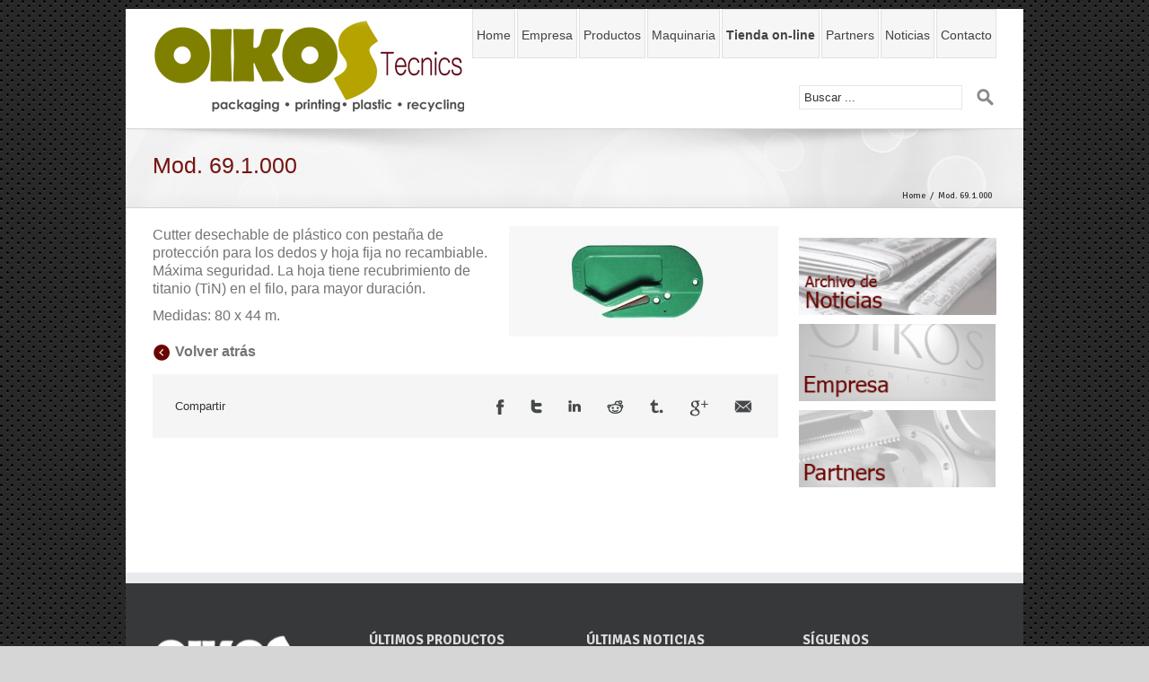

--- FILE ---
content_type: text/html; charset=UTF-8
request_url: https://www.oikos-tecnics.com/productos/cutters-de-seguridad/mod-69-1-000/
body_size: 10878
content:
<!DOCTYPE html>
<html xmlns="http://www.w3.org/1999/xhtml" lang="es">
<head>
	<meta http-equiv="Content-Type" content="text/html; charset=utf-8"/>
	
	<title>Mod. 69.1.000 | Oikos Tecnics</title>

	<link rel="stylesheet" href="https://www.oikos-tecnics.com/wp-content/themes/theme-oikos/style.css" />
	
	<!--[if lt IE 9]>
	<script type="text/javascript" src="https://www.oikos-tecnics.com/wp-content/themes/theme-oikos/js/respond.min.js"></script>
	<link rel="stylesheet" href="https://www.oikos-tecnics.com/wp-content/themes/theme-oikos/css/ie.css" />
	<![endif]-->

		<meta name="viewport" content="width=device-width, initial-scale=1, maximum-scale=1" />
	<link rel="stylesheet" href="https://www.oikos-tecnics.com/wp-content/themes/theme-oikos/css/media.css" />
	
	<link href='https://fonts.googleapis.com/css?family=Signika:400,400italic,700,700italic&amp;subset=latin,greek-ext,cyrillic,latin-ext,greek,cyrillic-ext,vietnamese' rel='stylesheet' type='text/css' />

	
		<link rel="shortcut icon" href="https://www.oikos-tecnics.com/wp-content/uploads/2013/02/favicon.ico" type="image/x-icon" />
	
											<!-- Google Analytics Local by Webcraftic Local Google Analytics -->
<script>
(function(i,s,o,g,r,a,m){i['GoogleAnalyticsObject']=r;i[r]=i[r]||function(){
            (i[r].q=i[r].q||[]).push(arguments)},i[r].l=1*new Date();a=s.createElement(o),
            m=s.getElementsByTagName(o)[0];a.async=1;a.src=g;m.parentNode.insertBefore(a,m)
            })(window,document,'script','https://www.oikos-tecnics.com/wp-content/plugins/simple-google-analytics/cache/local-ga.js','ga');
ga('create', 'UA-41675275-1', 'auto');
ga('send', 'pageview');
</script>
<!-- end Google Analytics Local by Webcraftic Local Google Analytics -->

<!-- All in One SEO Pack 3.3.4 por Michael Torbert de Semper Fi Web Designob_start_detected [-1,-1] -->
<meta name="description"  content="Cutter desechable de plástico con pestaña de protección para los dedos y hoja fija no recambiable. Máxima seguridad. La hoja tiene recubrimiento de titanio" />

<script type="application/ld+json" class="aioseop-schema">{"@context":"https://schema.org","@graph":[{"@type":"Organization","@id":"https://www.oikos-tecnics.com/#organization","url":"https://www.oikos-tecnics.com/","name":"Oikos Tecnics","sameAs":[]},{"@type":"WebSite","@id":"https://www.oikos-tecnics.com/#website","url":"https://www.oikos-tecnics.com/","name":"Oikos Tecnics","publisher":{"@id":"https://www.oikos-tecnics.com/#organization"},"potentialAction":{"@type":"SearchAction","target":"https://www.oikos-tecnics.com/?s={search_term_string}","query-input":"required name=search_term_string"}},{"@type":"WebPage","@id":"https://www.oikos-tecnics.com/productos/cutters-de-seguridad/mod-69-1-000/#webpage","url":"https://www.oikos-tecnics.com/productos/cutters-de-seguridad/mod-69-1-000/","inLanguage":"es","name":"Mod. 69.1.000","isPartOf":{"@id":"https://www.oikos-tecnics.com/#website"},"image":{"@type":"ImageObject","@id":"https://www.oikos-tecnics.com/productos/cutters-de-seguridad/mod-69-1-000/#primaryimage","url":"https://www.oikos-tecnics.com/wp-content/uploads/2018/03/CAROS.jpg","width":797,"height":328},"primaryImageOfPage":{"@id":"https://www.oikos-tecnics.com/productos/cutters-de-seguridad/mod-69-1-000/#primaryimage"},"datePublished":"2018-03-22T16:02:50+01:00","dateModified":"2018-03-22T16:02:50+01:00"},{"@type":"Article","@id":"https://www.oikos-tecnics.com/productos/cutters-de-seguridad/mod-69-1-000/#article","isPartOf":{"@id":"https://www.oikos-tecnics.com/productos/cutters-de-seguridad/mod-69-1-000/#webpage"},"author":{"@id":"https://www.oikos-tecnics.com/author/oikos2/#author"},"headline":"Mod. 69.1.000","datePublished":"2018-03-22T16:02:50+01:00","dateModified":"2018-03-22T16:02:50+01:00","commentCount":0,"mainEntityOfPage":{"@id":"https://www.oikos-tecnics.com/productos/cutters-de-seguridad/mod-69-1-000/#webpage"},"publisher":{"@id":"https://www.oikos-tecnics.com/#organization"},"articleSection":"Cutters de seguridad, Desechables","image":{"@type":"ImageObject","@id":"https://www.oikos-tecnics.com/productos/cutters-de-seguridad/mod-69-1-000/#primaryimage","url":"https://www.oikos-tecnics.com/wp-content/uploads/2018/03/CAROS.jpg","width":797,"height":328}},{"@type":"Person","@id":"https://www.oikos-tecnics.com/author/oikos2/#author","name":"oikos2","sameAs":[],"image":{"@type":"ImageObject","@id":"https://www.oikos-tecnics.com/#personlogo","url":"https://secure.gravatar.com/avatar/97e70133858da448effe99d43619033a?s=96&d=mm&r=g","width":96,"height":96,"caption":"oikos2"}}]}</script>
<link rel="canonical" href="https://www.oikos-tecnics.com/productos/cutters-de-seguridad/mod-69-1-000/" />
<!-- All in One SEO Pack -->
<link rel='dns-prefetch' href='//use.fontawesome.com' />
<link rel='dns-prefetch' href='//s.w.org' />
<link rel="alternate" type="application/rss+xml" title="Oikos Tecnics &raquo; Feed" href="https://www.oikos-tecnics.com/feed/" />
		<script type="text/javascript">
			window._wpemojiSettings = {"baseUrl":"https:\/\/s.w.org\/images\/core\/emoji\/12.0.0-1\/72x72\/","ext":".png","svgUrl":"https:\/\/s.w.org\/images\/core\/emoji\/12.0.0-1\/svg\/","svgExt":".svg","source":{"concatemoji":"https:\/\/www.oikos-tecnics.com\/wp-includes\/js\/wp-emoji-release.min.js?ver=5.3.20"}};
			!function(e,a,t){var n,r,o,i=a.createElement("canvas"),p=i.getContext&&i.getContext("2d");function s(e,t){var a=String.fromCharCode;p.clearRect(0,0,i.width,i.height),p.fillText(a.apply(this,e),0,0);e=i.toDataURL();return p.clearRect(0,0,i.width,i.height),p.fillText(a.apply(this,t),0,0),e===i.toDataURL()}function c(e){var t=a.createElement("script");t.src=e,t.defer=t.type="text/javascript",a.getElementsByTagName("head")[0].appendChild(t)}for(o=Array("flag","emoji"),t.supports={everything:!0,everythingExceptFlag:!0},r=0;r<o.length;r++)t.supports[o[r]]=function(e){if(!p||!p.fillText)return!1;switch(p.textBaseline="top",p.font="600 32px Arial",e){case"flag":return s([127987,65039,8205,9895,65039],[127987,65039,8203,9895,65039])?!1:!s([55356,56826,55356,56819],[55356,56826,8203,55356,56819])&&!s([55356,57332,56128,56423,56128,56418,56128,56421,56128,56430,56128,56423,56128,56447],[55356,57332,8203,56128,56423,8203,56128,56418,8203,56128,56421,8203,56128,56430,8203,56128,56423,8203,56128,56447]);case"emoji":return!s([55357,56424,55356,57342,8205,55358,56605,8205,55357,56424,55356,57340],[55357,56424,55356,57342,8203,55358,56605,8203,55357,56424,55356,57340])}return!1}(o[r]),t.supports.everything=t.supports.everything&&t.supports[o[r]],"flag"!==o[r]&&(t.supports.everythingExceptFlag=t.supports.everythingExceptFlag&&t.supports[o[r]]);t.supports.everythingExceptFlag=t.supports.everythingExceptFlag&&!t.supports.flag,t.DOMReady=!1,t.readyCallback=function(){t.DOMReady=!0},t.supports.everything||(n=function(){t.readyCallback()},a.addEventListener?(a.addEventListener("DOMContentLoaded",n,!1),e.addEventListener("load",n,!1)):(e.attachEvent("onload",n),a.attachEvent("onreadystatechange",function(){"complete"===a.readyState&&t.readyCallback()})),(n=t.source||{}).concatemoji?c(n.concatemoji):n.wpemoji&&n.twemoji&&(c(n.twemoji),c(n.wpemoji)))}(window,document,window._wpemojiSettings);
		</script>
		<style type="text/css">
img.wp-smiley,
img.emoji {
	display: inline !important;
	border: none !important;
	box-shadow: none !important;
	height: 1em !important;
	width: 1em !important;
	margin: 0 .07em !important;
	vertical-align: -0.1em !important;
	background: none !important;
	padding: 0 !important;
}
</style>
	<link rel='stylesheet' id='wp-block-library-css'  href='https://www.oikos-tecnics.com/wp-includes/css/dist/block-library/style.min.css?ver=5.3.20' type='text/css' media='all' />
<link rel='stylesheet' id='layerslider_css-css'  href='https://www.oikos-tecnics.com/wp-content/plugins/LayerSlider/css/layerslider.css?ver=2.0.0' type='text/css' media='all' />
<link rel='stylesheet' id='contact-form-7-css'  href='https://www.oikos-tecnics.com/wp-content/plugins/contact-form-7/includes/css/styles.css?ver=5.1.6' type='text/css' media='all' />
<link rel='stylesheet' id='wooslider-flexslider-css'  href='https://www.oikos-tecnics.com/wp-content/plugins/wooslider/assets/css/flexslider.css?ver=1.0.1' type='text/css' media='all' />
<link rel='stylesheet' id='wooslider-common-css'  href='https://www.oikos-tecnics.com/wp-content/plugins/wooslider/assets/css/style.css?ver=1.0.1' type='text/css' media='all' />
<link rel='stylesheet' id='font-awesome-official-css'  href='https://use.fontawesome.com/releases/v6.4.0/css/all.css' type='text/css' media='all' integrity="sha384-iw3OoTErCYJJB9mCa8LNS2hbsQ7M3C0EpIsO/H5+EGAkPGc6rk+V8i04oW/K5xq0" crossorigin="anonymous" />
<link rel='stylesheet' id='font-awesome-official-v4shim-css'  href='https://use.fontawesome.com/releases/v6.4.0/css/v4-shims.css' type='text/css' media='all' integrity="sha384-TjXU13dTMPo+5ZlOUI1IGXvpmajjoetPqbUJqTx+uZ1bGwylKHNEItuVe/mg/H6l" crossorigin="anonymous" />
<link rel='stylesheet' id='jquery.lightbox.min.css-css'  href='https://www.oikos-tecnics.com/wp-content/plugins/wp-jquery-lightbox/styles/lightbox.min.css?ver=1.4.8' type='text/css' media='all' />
<link rel='stylesheet' id='tw-recent-posts-widget-css'  href='https://www.oikos-tecnics.com/wp-content/plugins/tw-recent-posts-widget/tw-recent-posts-widget.css?ver=1.0.5' type='text/css' media='screen' />
<script>if (document.location.protocol != "https:") {document.location = document.URL.replace(/^http:/i, "https:");}</script><script type='text/javascript' src='https://www.oikos-tecnics.com/wp-includes/js/jquery/jquery.js?ver=1.12.4-wp'></script>
<script type='text/javascript' src='https://www.oikos-tecnics.com/wp-includes/js/jquery/jquery-migrate.min.js?ver=1.4.1'></script>
<script type='text/javascript' src='https://www.oikos-tecnics.com/wp-content/themes/theme-oikos/js/jtwt.js?ver=5.3.20'></script>
<script type='text/javascript' src='https://www.oikos-tecnics.com/wp-content/themes/theme-oikos/js/jquery.elastislide.js?ver=5.3.20'></script>
<script type='text/javascript' src='https://www.oikos-tecnics.com/wp-content/themes/theme-oikos/js/jquery.prettyPhoto.js?ver=5.3.20'></script>
<script type='text/javascript' src='https://www.oikos-tecnics.com/wp-content/themes/theme-oikos/js/jquery.isotope.min.js?ver=5.3.20'></script>
<script type='text/javascript' src='https://www.oikos-tecnics.com/wp-content/themes/theme-oikos/js/jquery.flexslider-min.js?ver=5.3.20'></script>
<script type='text/javascript' src='https://www.oikos-tecnics.com/wp-content/themes/theme-oikos/js/jquery.cycle.lite.js?ver=5.3.20'></script>
<script type='text/javascript' src='https://www.oikos-tecnics.com/wp-content/themes/theme-oikos/js/jquery.fitvids.js?ver=5.3.20'></script>
<script type='text/javascript' src='https://www.oikos-tecnics.com/wp-content/themes/theme-oikos/js/modernizr.js?ver=5.3.20'></script>
<script type='text/javascript' src='https://www.oikos-tecnics.com/wp-content/themes/theme-oikos/js/main.js?ver=5.3.20'></script>
<script type='text/javascript' src='https://www.oikos-tecnics.com/wp-content/plugins/LayerSlider/js/layerslider.kreaturamedia.jquery-min.js?ver=2.0.0'></script>
<script type='text/javascript' src='https://www.oikos-tecnics.com/wp-content/plugins/LayerSlider/js/jquery-easing-1.3.js?ver=2.0.0'></script>
<link rel='https://api.w.org/' href='https://www.oikos-tecnics.com/wp-json/' />
<link rel="EditURI" type="application/rsd+xml" title="RSD" href="https://www.oikos-tecnics.com/xmlrpc.php?rsd" />
<link rel='prev' title='Mod. 97.2.000' href='https://www.oikos-tecnics.com/productos/cutters-de-seguridad/mod-97-2-000/' />
<link rel='next' title='Mod. 120.1.000' href='https://www.oikos-tecnics.com/productos/cutters-de-seguridad/mod-120-1-000/' />
<meta name="generator" content="WordPress 5.3.20" />
<link rel='shortlink' href='https://www.oikos-tecnics.com/?p=2806' />
<link rel="alternate" type="application/json+oembed" href="https://www.oikos-tecnics.com/wp-json/oembed/1.0/embed?url=https%3A%2F%2Fwww.oikos-tecnics.com%2Fproductos%2Fcutters-de-seguridad%2Fmod-69-1-000%2F" />
<link rel="alternate" type="text/xml+oembed" href="https://www.oikos-tecnics.com/wp-json/oembed/1.0/embed?url=https%3A%2F%2Fwww.oikos-tecnics.com%2Fproductos%2Fcutters-de-seguridad%2Fmod-69-1-000%2F&#038;format=xml" />
    <script type="text/javascript">
    
    jQuery(document).ready(function(){
    	
    	    });
    
    </script>
    <script id="wpcp_disable_selection" type="text/javascript">
//<![CDATA[
var image_save_msg='You Can Not Save images!';
	var no_menu_msg='Context Menu disabled!';
	var smessage = "Conteido protegido";

function disableEnterKey(e)
{
	if (e.ctrlKey){
     var key;
     if(window.event)
          key = window.event.keyCode;     //IE
     else
          key = e.which;     //firefox (97)
    //if (key != 17) alert(key);
     if (key == 97 || key == 65 || key == 67 || key == 99 || key == 88 || key == 120 || key == 26 || key == 85  || key == 86 || key == 83 || key == 43)
     {
          show_wpcp_message('You are not allowed to copy content or view source');
          return false;
     }else
     	return true;
     }
}

function disable_copy(e)
{	
	var elemtype = e.target.nodeName;
	var isSafari = /Safari/.test(navigator.userAgent) && /Apple Computer/.test(navigator.vendor);
	elemtype = elemtype.toUpperCase();
	var checker_IMG = '';
	if (elemtype == "IMG" && checker_IMG == 'checked' && e.detail >= 2) {show_wpcp_message(alertMsg_IMG);return false;}
	if (elemtype != "TEXT" && elemtype != "TEXTAREA" && elemtype != "INPUT" && elemtype != "PASSWORD" && elemtype != "SELECT" && elemtype != "OPTION" && elemtype != "EMBED")
	{
		if (smessage !== "" && e.detail == 2)
			show_wpcp_message(smessage);
		
		if (isSafari)
			return true;
		else
			return false;
	}	
}
function disable_copy_ie()
{
	var elemtype = window.event.srcElement.nodeName;
	elemtype = elemtype.toUpperCase();
	if (elemtype == "IMG") {show_wpcp_message(alertMsg_IMG);return false;}
	if (elemtype != "TEXT" && elemtype != "TEXTAREA" && elemtype != "INPUT" && elemtype != "PASSWORD" && elemtype != "SELECT" && elemtype != "OPTION" && elemtype != "EMBED")
	{
		//alert(navigator.userAgent.indexOf('MSIE'));
			//if (smessage !== "") show_wpcp_message(smessage);
		return false;
	}
}	
function reEnable()
{
	return true;
}
document.onkeydown = disableEnterKey;
document.onselectstart = disable_copy_ie;
if(navigator.userAgent.indexOf('MSIE')==-1)
{
	document.onmousedown = disable_copy;
	document.onclick = reEnable;
}
function disableSelection(target)
{
    //For IE This code will work
    if (typeof target.onselectstart!="undefined")
    target.onselectstart = disable_copy_ie;
    
    //For Firefox This code will work
    else if (typeof target.style.MozUserSelect!="undefined")
    {target.style.MozUserSelect="none";}
    
    //All other  (ie: Opera) This code will work
    else
    target.onmousedown=function(){return false}
    target.style.cursor = "default";
}
//Calling the JS function directly just after body load
window.onload = function(){disableSelection(document.body);};
//]]>
</script>
	<script id="wpcp_disable_Right_Click" type="text/javascript">
	//<![CDATA[
	document.ondragstart = function() { return false;}
	/* ^^^^^^^^^^^^^^^^^^^^^^^^^^^^^^^^^^^^^^^^^^^^^^^^^^^^^^^^^^^^^^
	Disable context menu on images by GreenLava Version 1.0
	^^^^^^^^^^^^^^^^^^^^^^^^^^^^^^^^^^^^^^^^^^^^^^^^^^^^^^^^^^^^^^ */
	    function nocontext(e) {
	       return false;
	    }
	    document.oncontextmenu = nocontext;
	//]]>
	</script>
<meta name="generator" content="Powered by Visual Composer - drag and drop page builder for WordPress."/>
<!--[if lte IE 9]><link rel="stylesheet" type="text/css" href="https://www.oikos-tecnics.com/wp-content/plugins/js_composer/assets/css/vc_lte_ie9.min.css" media="screen"><![endif]--><!--[if IE  8]><link rel="stylesheet" type="text/css" href="https://www.oikos-tecnics.com/wp-content/plugins/js_composer/assets/css/vc-ie8.min.css" media="screen"><![endif]-->		<style type="text/css" id="wp-custom-css">
			.bot-home a{
	font-size:18px!important;
	line-height:36px!important;
}

.bot-home:hover a{color:#fff!important; background:#666!important;}

.redes{font-size:26px;}		</style>
		<noscript><style type="text/css"> .wpb_animate_when_almost_visible { opacity: 1; }</style></noscript>
	<!--[if IE 8]>
	<script type="text/javascript">
	jQuery(document).ready(function() {
	var imgs, i, w;
	var imgs = document.getElementsByTagName( 'img' );
	for( i = 0; i < imgs.length; i++ ) {
	    w = imgs[i].getAttribute( 'width' );
	    if ( 615 < w ) {
	        imgs[i].removeAttribute( 'width' );
	        imgs[i].removeAttribute( 'height' );
	    }
	}
	});
	</script>
	<![endif]-->
	
	<script type="text/javascript">
	jQuery(window).load(function() {
		jQuery('.flexslider').flexslider();

		jQuery('.video, .wooslider .slide-content').fitVids();
	});
	jQuery(document).ready(function($) {
		function onAfter(curr, next, opts, fwd) {
		  var $ht = $(this).height();

		  //set the container's height to that of the current slide
		  $(this).parent().animate({height: $ht});
		}

	    $('.reviews').cycle({
			fx: 'fade',
			after: onAfter,
			timeout: 4000		});

			});
	</script>

	<style type="text/css">
	
		a:hover,
	#nav ul .current_page_item a, #nav ul .current-menu-item a, #nav ul > .current-menu-parent a,
	.footer-area ul li a:hover,
	.side-nav li.current_page_item a,
	.portfolio-tabs li.active a, .faq-tabs li.active a,
	.project-content .project-info .project-info-box a:hover,
	.about-author .title a,
	span.dropcap{
		color:#620f1a !important;
	}
	#nav ul .current_page_item a, #nav ul .current-menu-item a, #nav ul > .current-menu-parent a,
	#nav ul ul,
	.reading-box,
	.portfolio-tabs li.active a, .faq-tabs li.active a,
	.tab-holder .tabs li.active a,
	.post-content blockquote,
	.progress-bar-content,
	.pagination .current,
	.pagination a.inactive:hover{
		border-color:#620f1a !important;
	}
	.side-nav li.current_page_item a{
		border-right-color:#620f1a !important;	
	}
	h5.toggle.active span.arrow,
	.post-content ul.arrow li::before,
	.progress-bar-content,
	.pagination .current{
		background-color:#620f1a !important;
	}
	
		.sep-boxed-pricing ul li.title-row{
		background-color:#92C563 !important;
		border-color:#92C563 !important;
	}
			.image .image-extras{
		background-image: linear-gradient(top, #D1E990 0%, #AAD75B 100%);
		background-image: -o-linear-gradient(top, #D1E990 0%, #AAD75B 100%);
		background-image: -moz-linear-gradient(top, #D1E990 0%, #AAD75B 100%);
		background-image: -webkit-linear-gradient(top, #D1E990 0%, #AAD75B 100%);
		background-image: -ms-linear-gradient(top, #D1E990 0%, #AAD75B 100%);

		background-image: -webkit-gradient(
			linear,
			left top,
			left bottom,
			color-stop(0, #D1E990),
			color-stop(1, #AAD75B)
		);
	}
	.no-cssgradients .image .image-extras{
		background:#D1E990;
	}
			#main .reading-box .button,
	#main .continue.button,
	#main .portfolio-one .button,
	#main .comment-submit{
		color: #54770f !important;
		background-image: linear-gradient(top, #D1E990 0%, #AAD75B 100%);
		background-image: -o-linear-gradient(top, #D1E990 0%, #AAD75B 100%);
		background-image: -moz-linear-gradient(top, #D1E990 0%, #AAD75B 100%);
		background-image: -webkit-linear-gradient(top, #D1E990 0%, #AAD75B 100%);
		background-image: -ms-linear-gradient(top, #D1E990 0%, #AAD75B 100%);

		background-image: -webkit-gradient(
			linear,
			left top,
			left bottom,
			color-stop(0, #D1E990),
			color-stop(1, #AAD75B)
		);
		border:1px solid #AAD75B;
	}
	.no-cssgradients #main .reading-box .button,
	.no-cssgradients #main .continue.button,
	.no-cssgradients #main .portfolio-one .button,
	.no-cssgradients #main .comment-submit{
		background:#D1E990;
	}
	#main .reading-box .button:hover,
	#main .continue.button:hover,
	#main .portfolio-one .button:hover,
	#main .comment-submit:hover{
		color: #54770f !important;
		background-image: linear-gradient(top, #AAD75B 0%, #D1E990 100%);
		background-image: -o-linear-gradient(top, #AAD75B 0%, #D1E990 100%);
		background-image: -moz-linear-gradient(top, #AAD75B 0%, #D1E990 100%);
		background-image: -webkit-linear-gradient(top, #AAD75B 0%, #D1E990 100%);
		background-image: -ms-linear-gradient(top, #AAD75B 0%, #D1E990 100%);

		background-image: -webkit-gradient(
			linear,
			left top,
			left bottom,
			color-stop(0, #AAD75B),
			color-stop(1, #D1E990)
		);
		border:1px solid #AAD75B;
	}
	.no-cssgradients #main .reading-box .button:hover,
	.no-cssgradients #main .continue.button:hover,
	.no-cssgradients #main .portfolio-one .button:hover,
	.no-cssgradients #main .comment-submit:hover{
		background:#AAD75B;
	}
			body{
		background-color:#d7d6d6;
						background-image:url("https://www.oikos-tecnics.com/wp-content/themes/theme-oikos/images/patterns/pattern5.png");
		background-repeat:repeat;
			}
	#wrapper{
		background:#fff;
		width:1000px;
		margin:0 auto;
	}
	#layerslider-container{
		overflow:hidden;
	}
	
		.page-title-container{
		background-image:url(https://www.oikos-tecnics.com/beta/wp-content/uploads/2013/02/page_title_bg.png) !important;
	}
	
		body,#nav ul li ul li a,
	.more,
	.container h3,
	.meta .date,
	.review blockquote q,
	.review blockquote div strong,
	.footer-area  h3,
	.image .image-extras .image-extras-content h4,
	.project-content .project-info h4,
	.post-content blockquote,
	.button.large,
	.button.small{
		font-family:'Signika', Arial, Helvetica, sans-serif !important;
	}
	.container h3,
	.review blockquote div strong,
	.footer-area  h3,
	.button.large,
	.button.small{
		font-weight:bold;
	}
	.meta .date,
	.review blockquote q,
	.post-content blockquote{
		font-style:italic;
	}
				.page-id-2677 .post-content h1 {
	clear: none;
	font-size: 21px!IMPORTANT;
	margin: 0 0 5px 0;
	padding: 0px 0px 0px 25px;
	background-image: url(https://www.oikos-tecnics.com/wp-content/uploads/2018/03/item-noticia.png);
	background-repeat: no-repeat;
	background-position: left top;
	line-height:26px!IMPORTANT;
	font-weight:bold;
	color:#383838;
}

.titulo-productos-nuevo {
	font-family: Tahoma, Geneva, sans-serif;
    text-align: center;
    font-size: 35px!important;
    color: #6b0400;
	font-weight:bold!important;
    margin: 0px 0px 20px 0px;
}
.titulo-productos-nuevo span {
  display: inline-block;
  position: relative;  
}
.titulo-productos-nuevo span:before,
.titulo-productos-nuevo span:after {
  content: "";
  position: absolute;
  height: 5px;
  border-bottom: 1px solid #ebebeb;
  border-top: 1px solid #ebebeb;
  top: 0;
  width: 270px;
}
.titulo-productos-nuevo span:before {
  right: 100%;
  margin-right: 15px;
}
.titulo-productos-nuevo span:after {
  left: 100%;
  margin-left: 15px;
}

.page-id-2677 .post-content h4 {
	clear: none;
	font-size:15px!IMPORTANT;
	margin: 0 0 5px 0;
	padding: 0px 0px 0px 25px;
	background-image: url(https://www.oikos-tecnics.com/wp-content/uploads/2018/03/item-noticia.png);
	background-repeat: no-repeat;
	background-position: left top;
	line-height:18px!IMPORTANT;
	font-weight:bold;
	color:#6b0400;
}

.titulo-productos-nuevo-dos {
	font-family: Tahoma, Geneva, sans-serif;
    text-align: center;
    font-size: 25px!important;
    color: #6b0400;
	font-weight:bold!important;
    margin: 0px 0px 20px 0px;
}

.vc_btn3.vc_btn3-color-juicy-pink, .vc_btn3.vc_btn3-color-juicy-pink.vc_btn3-style-flat {
    color: #fff;
    background-color: #6b0400!important;
}	</style>

	<style type="text/css" id="ss">
	</style>

	<link rel="stylesheet" id="style_selector_ss" href="" />

	    
</head>
<body data-rsssl=1 class="post-template-default single single-post postid-2806 single-format-standard unselectable wpb-js-composer js-comp-ver-4.12 vc_responsive">
	<div id="wrapper">
	<header id="header">
		<div class="row">
			<div class="logo"><a href="https://www.oikos-tecnics.com"><img src="https://www.oikos-tecnics.com/beta/wp-content/uploads/2013/02/logo-oikos.png" alt="Oikos Tecnics" /></a>
                        </div>

			<nav id="nav" class="nav-holder">
				<ul id="nav" class="menu"><li id="menu-item-2720" class="menu-item menu-item-type-post_type menu-item-object-page menu-item-home menu-item-2720"><a href="https://www.oikos-tecnics.com/">Home</a></li>
<li id="menu-item-19" class="menu-item menu-item-type-post_type menu-item-object-page menu-item-19"><a href="https://www.oikos-tecnics.com/empresa/">Empresa</a></li>
<li id="menu-item-112" class="menu-item menu-item-type-custom menu-item-object-custom menu-item-has-children menu-item-112"><a href="#">Productos</a>
<ul class="sub-menu">
	<li id="menu-item-345" class="menu-item menu-item-type-post_type menu-item-object-page menu-item-has-children menu-item-345"><a href="https://www.oikos-tecnics.com/productos/flexografia-y-huecograbado/">Flexografía y Huecograbado</a>
	<ul class="sub-menu">
		<li id="menu-item-428" class="menu-item menu-item-type-post_type menu-item-object-page menu-item-428"><a href="https://www.oikos-tecnics.com/productos/flexografia-y-huecograbado/raclas-acero/">Raclas acero</a></li>
		<li id="menu-item-346" class="menu-item menu-item-type-post_type menu-item-object-page menu-item-346"><a href="https://www.oikos-tecnics.com/productos/flexografia-y-huecograbado/raclas-plastico/">Raclas plástico</a></li>
		<li id="menu-item-427" class="menu-item menu-item-type-post_type menu-item-object-page menu-item-427"><a href="https://www.oikos-tecnics.com/productos/flexografia-y-huecograbado/obturadores-camara-cerrada/">Obturadores cámara cerrada</a></li>
		<li id="menu-item-426" class="menu-item menu-item-type-post_type menu-item-object-page menu-item-426"><a href="https://www.oikos-tecnics.com/productos/flexografia-y-huecograbado/limpieza/">Limpieza: líquidos y cepillos</a></li>
		<li id="menu-item-425" class="menu-item menu-item-type-post_type menu-item-object-page menu-item-425"><a href="https://www.oikos-tecnics.com/productos/flexografia-y-huecograbado/accesorios-diversos/">Accesorios diversos</a></li>
	</ul>
</li>
	<li id="menu-item-2646" class="menu-item menu-item-type-post_type menu-item-object-page menu-item-has-children menu-item-2646"><a href="https://www.oikos-tecnics.com/productos/cuchillas/">Cuchillas</a>
	<ul class="sub-menu">
		<li id="menu-item-2649" class="menu-item menu-item-type-post_type menu-item-object-page menu-item-2649"><a href="https://www.oikos-tecnics.com/productos/cuchillas/industriales/">Industriales</a></li>
		<li id="menu-item-2647" class="menu-item menu-item-type-post_type menu-item-object-page menu-item-2647"><a href="https://www.oikos-tecnics.com/productos/cuchillas/circulares/">Circulares</a></li>
		<li id="menu-item-2650" class="menu-item menu-item-type-post_type menu-item-object-page menu-item-2650"><a href="https://www.oikos-tecnics.com/productos/cuchillas/reciclado/">Reciclado plástico</a></li>
		<li id="menu-item-2648" class="menu-item menu-item-type-post_type menu-item-object-page menu-item-2648"><a href="https://www.oikos-tecnics.com/productos/cuchillas/especiales/">Especiales</a></li>
	</ul>
</li>
	<li id="menu-item-2651" class="menu-item menu-item-type-post_type menu-item-object-page menu-item-has-children menu-item-2651"><a href="https://www.oikos-tecnics.com/productos/cutters-de-seguridad/">Cutters de seguridad</a>
	<ul class="sub-menu">
		<li id="menu-item-2661" class="menu-item menu-item-type-post_type menu-item-object-page menu-item-2661"><a href="https://www.oikos-tecnics.com/productos/cutters-de-seguridad/retractiles-con-cursor/">Retráctiles con CURSOR</a></li>
		<li id="menu-item-2662" class="menu-item menu-item-type-post_type menu-item-object-page menu-item-2662"><a href="https://www.oikos-tecnics.com/productos/cutters-de-seguridad/gatillo/">Retráctiles con GATILLO</a></li>
		<li id="menu-item-2657" class="menu-item menu-item-type-post_type menu-item-object-page menu-item-2657"><a href="https://www.oikos-tecnics.com/productos/cutters-de-seguridad/hoja-protegida/">Hoja protegida</a></li>
		<li id="menu-item-2654" class="menu-item menu-item-type-post_type menu-item-object-page menu-item-2654"><a href="https://www.oikos-tecnics.com/productos/cutters-de-seguridad/desechables-con-cuchilla-protegida/">Desechables con cuchilla protegida</a></li>
		<li id="menu-item-2658" class="menu-item menu-item-type-post_type menu-item-object-page menu-item-2658"><a href="https://www.oikos-tecnics.com/productos/cutters-de-seguridad/manual-con-cursor/">Manual con CURSOR</a></li>
		<li id="menu-item-2655" class="menu-item menu-item-type-post_type menu-item-object-page menu-item-2655"><a href="https://www.oikos-tecnics.com/productos/cutters-de-seguridad/desbarbar-y-escalpelos/">Desbarbar y Escalpelos</a></li>
		<li id="menu-item-2660" class="menu-item menu-item-type-post_type menu-item-object-page menu-item-2660"><a href="https://www.oikos-tecnics.com/productos/cutters-de-seguridad/raspadores/">Raspadores</a></li>
		<li id="menu-item-2659" class="menu-item menu-item-type-post_type menu-item-object-page menu-item-2659"><a href="https://www.oikos-tecnics.com/productos/cutters-de-seguridad/peladores-de-bobinas/">Peladores de bobinas</a></li>
		<li id="menu-item-2753" class="menu-item menu-item-type-post_type menu-item-object-page menu-item-2753"><a href="https://www.oikos-tecnics.com/productos/cutters-de-seguridad/calidad-alimentaria-y-detectable/">Calidad ALIMENTARIA y DETECTABLE</a></li>
		<li id="menu-item-2656" class="menu-item menu-item-type-post_type menu-item-object-page menu-item-2656"><a href="https://www.oikos-tecnics.com/productos/cutters-de-seguridad/hoja-100-ceramica/">Hoja 100% cerámica</a></li>
		<li id="menu-item-2653" class="menu-item menu-item-type-post_type menu-item-object-page menu-item-2653"><a href="https://www.oikos-tecnics.com/productos/cutters-de-seguridad/cuchilla-circular/">Cuchilla circular</a></li>
		<li id="menu-item-2652" class="menu-item menu-item-type-post_type menu-item-object-page menu-item-2652"><a href="https://www.oikos-tecnics.com/productos/cutters-de-seguridad/accesorios-varios/">Accesorios varios</a></li>
	</ul>
</li>
	<li id="menu-item-342" class="menu-item menu-item-type-post_type menu-item-object-page menu-item-has-children menu-item-342"><a href="https://www.oikos-tecnics.com/productos/extrusion-reciclado/">Extrusión / Reciclado</a>
	<ul class="sub-menu">
		<li id="menu-item-434" class="menu-item menu-item-type-post_type menu-item-object-page menu-item-434"><a href="https://www.oikos-tecnics.com/productos/extrusion-reciclado/cuchillas/">Cuchillas reciclado</a></li>
		<li id="menu-item-499" class="menu-item menu-item-type-post_type menu-item-object-page menu-item-499"><a href="https://www.oikos-tecnics.com/productos/extrusion-reciclado/industriales/">Cuchillas industriales</a></li>
		<li id="menu-item-433" class="menu-item menu-item-type-post_type menu-item-object-page menu-item-433"><a href="https://www.oikos-tecnics.com/productos/extrusion-reciclado/accesorios/">Accesorios</a></li>
		<li id="menu-item-435" class="menu-item menu-item-type-post_type menu-item-object-page menu-item-435"><a href="https://www.oikos-tecnics.com/productos/extrusion-reciclado/limpieza/">Productos limpieza extrusoras</a></li>
	</ul>
</li>
	<li id="menu-item-343" class="menu-item menu-item-type-post_type menu-item-object-page menu-item-has-children menu-item-343"><a href="https://www.oikos-tecnics.com/productos/offset/">Offset</a>
	<ul class="sub-menu">
		<li id="menu-item-424" class="menu-item menu-item-type-post_type menu-item-object-page menu-item-424"><a href="https://www.oikos-tecnics.com/productos/offset/recambios-offset/">Recambios offset</a></li>
		<li id="menu-item-423" class="menu-item menu-item-type-post_type menu-item-object-page menu-item-423"><a href="https://www.oikos-tecnics.com/productos/offset/limpieza/">Limpieza: líquidos y cepillos</a></li>
		<li id="menu-item-422" class="menu-item menu-item-type-post_type menu-item-object-page menu-item-422"><a href="https://www.oikos-tecnics.com/productos/offset/accesorios-diversos/">Accesorios diversos</a></li>
	</ul>
</li>
	<li id="menu-item-3278" class="menu-item menu-item-type-custom menu-item-object-custom menu-item-3278"><a href="https://www.oikos-tecnics.com/wp-content/uploads/2023/07/2023-OIKOS-CAT%C3%81LOGO-GENERAL-PL%C3%81STICO.pdf">Catálogo plástico</a></li>
	<li id="menu-item-3277" class="menu-item menu-item-type-custom menu-item-object-custom menu-item-3277"><a href="https://www.oikos-tecnics.com/wp-content/uploads/2023/07/2023-OIKOS-CATALOGO-GENERAL-IMPRESI%C3%93N.pdf">Catálogo impresión</a></li>
</ul>
</li>
<li id="menu-item-302" class="menu-item menu-item-type-custom menu-item-object-custom menu-item-has-children menu-item-302"><a href="#">Maquinaria</a>
<ul class="sub-menu">
	<li id="menu-item-306" class="menu-item menu-item-type-post_type menu-item-object-page menu-item-306"><a href="https://www.oikos-tecnics.com/maquinaria/kuhne-group/">KUHNE: extrusoras burbuja, lámina plana</a></li>
	<li id="menu-item-307" class="menu-item menu-item-type-post_type menu-item-object-page menu-item-307"><a href="https://www.oikos-tecnics.com/maquinaria/gneuss/">Gneuss: filtros, extrusoras</a></li>
	<li id="menu-item-2990" class="menu-item menu-item-type-post_type menu-item-object-post menu-item-2990"><a href="https://www.oikos-tecnics.com/noticias/tecnova-maquinaria-de-reciclaje/">TECNOVA, maquinaria de reciclaje</a></li>
	<li id="menu-item-2144" class="menu-item menu-item-type-post_type menu-item-object-page menu-item-2144"><a href="https://www.oikos-tecnics.com/maquinaria/rubicon/">Rubicon: extrusoras caucho y silicona</a></li>
	<li id="menu-item-526" class="menu-item menu-item-type-post_type menu-item-object-page menu-item-526"><a href="https://www.oikos-tecnics.com/maquinaria/bfm-2/">BFM: impresoras flexo</a></li>
	<li id="menu-item-303" class="menu-item menu-item-type-post_type menu-item-object-page menu-item-303"><a href="https://www.oikos-tecnics.com/maquinaria/spengler/">Spengler: sistemas ESA</a></li>
</ul>
</li>
<li id="menu-item-1936" class="menu-item menu-item-type-post_type menu-item-object-page menu-item-1936"><a href="https://www.oikos-tecnics.com/tienda-on-line/">Tienda on-line</a></li>
<li id="menu-item-109" class="menu-item menu-item-type-post_type menu-item-object-page menu-item-109"><a href="https://www.oikos-tecnics.com/partners/">Partners</a></li>
<li id="menu-item-159" class="menu-item menu-item-type-taxonomy menu-item-object-category menu-item-159"><a href="https://www.oikos-tecnics.com/categoria/noticias/">Noticias</a></li>
<li id="menu-item-61" class="menu-item menu-item-type-post_type menu-item-object-page menu-item-61"><a href="https://www.oikos-tecnics.com/contacto/">Contacto</a></li>
</ul>                    <div class="buscador"><form class="search" action="https://www.oikos-tecnics.com/" method="get">
	<fieldset>
		<span><input name="s" id="s" type="text" value="Buscar ..." class="c-buscador"/></span>
        <span><input type="submit" id="searchsubmit" value="Buscar" class="b-buscador"/></span>
	</fieldset>
</form>
</div>
			</nav>

		</div>
<!-- Google tag (gtag.js) -->
<script async src="https://www.googletagmanager.com/gtag/js?id=G-KJHMB1MBTZ"></script>
<script>
  window.dataLayer = window.dataLayer || [];
  function gtag(){dataLayer.push(arguments);}
  gtag('js', new Date());

  gtag('config', 'G-KJHMB1MBTZ');
</script>
	</header>
					<div class="page-title-container">
		<div class="page-title">
			<h1>Mod. 69.1.000</h1>
			<ul class="breadcrumbs"><li><a href="https://www.oikos-tecnics.com">Home</a></li><li>Mod. 69.1.000</li></ul>		</div>
	</div>
						<div id="main" style="overflow:hidden !important;">
		<div class="row">		<div id="content" style="float:left;">
		<div class="single-navigation clearfix">
			<a href="https://www.oikos-tecnics.com/productos/cutters-de-seguridad/mod-97-2-000/" rel="prev">Producto Anterior</a>			<a href="https://www.oikos-tecnics.com/productos/cutters-de-seguridad/mod-120-1-000/" rel="next">Siguiente producto</a>		</div>
				<div id="post-2806" class="post-2806 post type-post status-publish format-standard has-post-thumbnail hentry category-cutters-de-seguridad category-desechables">
						<!--<h2><a href="https://www.oikos-tecnics.com/productos/cutters-de-seguridad/mod-69-1-000/">Mod. 69.1.000</a></h2>-->
			<div class="post-content">
				<p><img class="alignnone size-medium wp-image-2808 alignright" src="https://www.oikos-tecnics.com/wp-content/uploads/2018/03/CAROS-300x123.jpg" alt="CAROS" width="300" height="123" srcset="https://www.oikos-tecnics.com/wp-content/uploads/2018/03/CAROS-300x123.jpg 300w, https://www.oikos-tecnics.com/wp-content/uploads/2018/03/CAROS-768x316.jpg 768w, https://www.oikos-tecnics.com/wp-content/uploads/2018/03/CAROS-669x272.jpg 669w, https://www.oikos-tecnics.com/wp-content/uploads/2018/03/CAROS.jpg 797w" sizes="(max-width: 300px) 100vw, 300px" />Cutter desechable de plástico con pestaña de protección para los dedos y hoja fija no recambiable. Máxima seguridad. La hoja tiene recubrimiento de titanio (TiN) en el filo, para mayor duración.</p>
<p>Medidas: 80 x 44 m.</p>
				                
			</div>
            <div class="atras"><a href="javascript:window.history.back();"><strong>Volver atr&aacute;s</strong></a></div>
									<div class="share-box">
				<h4>Compartir</h4>
				<ul>
					<li class="facebook">
						<a href="http://www.facebook.com/sharer.php?u=https://www.oikos-tecnics.com/productos/cutters-de-seguridad/mod-69-1-000/&amp;t=Mod. 69.1.000">
							Facebook
						</a>
						<div class="popup">
							<div class="holder">
								<p>Facebook</p>
							</div>
						</div>
					</li>
					<li class="twitter">
						<a href="http://twitthis.com/twit?url=https://www.oikos-tecnics.com/productos/cutters-de-seguridad/mod-69-1-000/">
							Twitter
						</a>
						<div class="popup">
							<div class="holder">
								<p>Twitter</p>
							</div>
						</div>
					</li>
					<li class="linkedin">
						<a href="http://linkedin.com/shareArticle?mini=true&amp;url=https://www.oikos-tecnics.com/productos/cutters-de-seguridad/mod-69-1-000/&amp;title=Mod. 69.1.000">
							LinkedIn
						</a>
						<div class="popup">
							<div class="holder">
								<p>LinkedIn</p>
							</div>
						</div>
					</li>
					<li class="reddit">
						<a href="http://reddit.com/submit?url=https://www.oikos-tecnics.com/productos/cutters-de-seguridad/mod-69-1-000/&amp;title=Mod. 69.1.000">
							Reddit
						</a>
						<div class="popup">
							<div class="holder">
								<p>Reddit</p>
							</div>
						</div>
					</li>
					<li class="tumblr">
						<a href="http://www.tumblr.com/share/link?url=https%3A%2F%2Fwww.oikos-tecnics.com%2Fproductos%2Fcutters-de-seguridad%2Fmod-69-1-000%2F&amp;name=Mod.+69.1.000&amp;description=Cutter+desechable+de+pl%C3%A1stico+con+pesta%C3%B1a+de+protecci%C3%B3n+para+los+dedos+y+hoja+fija+no+recambiable.+M%C3%A1xima+seguridad.+La+hoja+tiene+recubrimiento+de+titanio+%28TiN%29+en+el+filo%2C+para+mayor+duraci%C3%B3n.+Medidas%3A+80+x+44+m.">
							Tumblr
						</a>
						<div class="popup">
							<div class="holder">
								<p>Tumblr</p>
							</div>
						</div>
					</li>
					<li class="google">
						<a href="http://google.com/bookmarks/mark?op=edit&amp;bkmk=https://www.oikos-tecnics.com/productos/cutters-de-seguridad/mod-69-1-000/&amp;title=Mod. 69.1.000">
							Google +1
						</a>
						<div class="popup">
							<div class="holder">
								<p>Google +1</p>
							</div>
						</div>
					</li>
					<li class="email">
						<a href="mailto:?subject=Mod. 69.1.000&amp;body=https://www.oikos-tecnics.com/productos/cutters-de-seguridad/mod-69-1-000/">
							Email
						</a>
						<div class="popup">
							<div class="holder">
								<p>Email</p>
							</div>
						</div>
					</li>
				</ul>
			</div>
						
			
					</div>
			</div>
	<div id="sidebar" style="float:right;">
		<div id="text-5" class="widget widget_text">			<div class="textwidget"><p><a href="https://www.oikos-tecnics.com/archivo/ultimas.html" target="_parent" rel="noopener noreferrer"><img style="padding: 0px 0px 0px 0px" src="https://www.oikos-tecnics.com/wp-content/uploads/2013/05/ban-noticias.gif" alt="Archivo de noticias" width="228" height="89"></a><br /> <a href="https://www.oikos-tecnics.com/empresa/"><img style="padding:10px 0px 10px 0px" src="https://www.oikos-tecnics.com/wp-content/uploads/2013/05/ban-conocenos1.gif" alt="&iexcl;Con&oacute;cenos!" width="228" height="89"></a> <br /><a href="https://www.oikos-tecnics.com/partners/"><img src="https://www.oikos-tecnics.com/wp-content/uploads/2013/05/ban-partners.gif" alt="Descubre nuestros partners" width="228" height="89"></a></p>
</div>
		</div>	</div>
		</div>
	</div>
		<footer class="footer-area">
		<div class="row">
			<section class="columns">
				<article id="text-2" class="col">			<div class="textwidget"><p><img src="https://www.oikos-tecnics.com/beta/wp-content/uploads/2013/03/logo-oikos-footer.gif" alt="oikos"><br />
Jocs Florals, 66-68 | 08014 Barcelona<br />
Tel. +34.932.988.890<br />
Fax +34.932.988.891<br />
e-mail: <a href="mailto:info@oikos-tecnics.com" target="_blank" rel="noopener noreferrer">info@oikos-tecnics.com</a></p>
</div>
		</article>
				<article id="tw-recent-posts-4" class="col"><h3>Últimos productos</h3>
<div class="featured-posts textwidget">
	<div class="featured-post">

			<h4>
            <a href="https://www.oikos-tecnics.com/noticias/nuevo-obturador-con-nucleo-de-teflon/" rel="bookmark" title="Nuevo obturador con núcleo de Teflón">
                Nuevo obturador con núcleo de Teflón            </a>
        </h4>
	
	
	
	
		<div class="clear"></div>
	</div>
	<div class="featured-post">

			<h4>
            <a href="https://www.oikos-tecnics.com/noticias/primeblade-sweden-celebra-su-decimo-aniversario-y-se-traslada-a-nuevas-instalaciones/" rel="bookmark" title="PrimeBlade Sweden celebra su décimo aniversario y se traslada a nuevas instalaciones">
                PrimeBlade Sweden celebra su décimo aniversario y se traslada a nuevas instalaciones            </a>
        </h4>
	
	
	
	
		<div class="clear"></div>
	</div>
	<div class="featured-post">

			<h4>
            <a href="https://www.oikos-tecnics.com/productos/cutters-de-seguridad/mod-140-2-400ald/" rel="bookmark" title="Mod. 140.2.400ALD">
                Mod. 140.2.400ALD            </a>
        </h4>
	
	
	
	
		<div class="clear"></div>
	</div>
	<div class="featured-post">

			<h4>
            <a href="https://www.oikos-tecnics.com/productos/cutters-de-seguridad/mod-86-1-489ald/" rel="bookmark" title="Mod. 86.1.489ALD">
                Mod. 86.1.489ALD            </a>
        </h4>
	
	
	
	
		<div class="clear"></div>
	</div>
	<div class="featured-post">

			<h4>
            <a href="https://www.oikos-tecnics.com/productos/cutters-de-seguridad/mod-106-1-453ald/" rel="bookmark" title="Mod. 106.1.453ALD">
                Mod. 106.1.453ALD            </a>
        </h4>
	
	
	
	
		<div class="clear"></div>
	</div>
</div>
</article>
				<article id="tw-recent-posts-3" class="col"><h3>Últimas noticias</h3>
<div class="featured-posts textwidget">
	<div class="featured-post">

			<h4>
            <a href="https://www.oikos-tecnics.com/noticias/equiplast-2023-barcelona-del-30-de-mayo-al-2-de-junio/" rel="bookmark" title="Equiplast 2023, Barcelona del 30 de Mayo al 2 de Junio">
                Equiplast 2023, Barcelona del 30 de Mayo al 2 de Junio            </a>
        </h4>
	
	
	
	
		<div class="clear"></div>
	</div>
	<div class="featured-post">

			<h4>
            <a href="https://www.oikos-tecnics.com/noticias/feria-k-2022-dusseldorf-19-al-26-de-octubre/" rel="bookmark" title="FERIA K 2022 &#8211; DÜSSELDORF, 19 AL 26 DE OCTUBRE">
                FERIA K 2022 &#8211; DÜSSELDORF, 19 AL 26 DE OCTUBRE            </a>
        </h4>
	
	
	
	
		<div class="clear"></div>
	</div>
	<div class="featured-post">

			<h4>
            <a href="https://www.oikos-tecnics.com/noticias/presencia-de-oikos-tecnics-en-equiplast-2021/" rel="bookmark" title="Presencia de OIKOS TECNICS en EQUIPLAST 2021">
                Presencia de OIKOS TECNICS en EQUIPLAST 2021            </a>
        </h4>
	
	
	
	
		<div class="clear"></div>
	</div>
	<div class="featured-post">

			<h4>
            <a href="https://www.oikos-tecnics.com/noticias/teknek-sistemas-de-limpieza-de-banda-por-contacto/" rel="bookmark" title="TEKNEK:  Sistemas de limpieza de banda por contacto">
                TEKNEK:  Sistemas de limpieza de banda por contacto            </a>
        </h4>
	
	
	
	
		<div class="clear"></div>
	</div>
	<div class="featured-post">

			<h4>
            <a href="https://www.oikos-tecnics.com/noticias/extrusoras-de-silicona-para-la-produccion-de-tubo-medico/" rel="bookmark" title="Extrusoras de Silicona para la producción de Tubo Médico">
                Extrusoras de Silicona para la producción de Tubo Médico            </a>
        </h4>
	
	
	
	
		<div class="clear"></div>
	</div>
</div>
</article>
				<article id="text-3" class="col last"><h3>Síguenos</h3>			<div class="textwidget"><p><a href="https://www.linkedin.com/company/oikos-tecnics-2004-s-l/?originalSubdomain=es" target="_blank" class="redes" rel="noopener noreferrer"><i class="fa-brands fa-linkedin"></i></a></p>
</div>
		</article>			</section>
		</div>
	</footer>
			<footer id="footer">
		<div class="row">
			<ul class="social-networks">
																																			</ul>
			<ul class="copyright">
				<li>Copyright  Oikos Tecnics 2013. Imágenes propiedad de BHS.</li>
			</ul><div class="aviso-footer"><a href="https://www.oikos-tecnics.com/privacidad">Política de privacidad</a></div>
		</div>
	</footer>
		</div><!-- wrapper -->
			<div id="wpcp-error-message" class="msgmsg-box-wpcp warning-wpcp hideme"><span>error: </span>Conteido protegido</div>
	<script>
	var timeout_result;
	function show_wpcp_message(smessage)
	{
		if (smessage !== "")
			{
			var smessage_text = '<span>Alert: </span>'+smessage;
			document.getElementById("wpcp-error-message").innerHTML = smessage_text;
			document.getElementById("wpcp-error-message").className = "msgmsg-box-wpcp warning-wpcp showme";
			clearTimeout(timeout_result);
			timeout_result = setTimeout(hide_message, 3000);
			}
	}
	function hide_message()
	{
		document.getElementById("wpcp-error-message").className = "msgmsg-box-wpcp warning-wpcp hideme";
	}
	</script>
		<style type="text/css">
	#wpcp-error-message {
	    direction: ltr;
	    text-align: center;
	    transition: opacity 900ms ease 0s;
	    z-index: 99999999;
	}
	.hideme {
    	opacity:0;
    	visibility: hidden;
	}
	.showme {
    	opacity:1;
    	visibility: visible;
	}
	.msgmsg-box-wpcp {
		border-radius: 10px;
		color: #555;
		font-family: Tahoma;
		font-size: 11px;
		margin: 10px;
		padding: 10px 36px;
		position: fixed;
		width: 255px;
		top: 50%;
  		left: 50%;
  		margin-top: -10px;
  		margin-left: -130px;
  		-webkit-box-shadow: 0px 0px 34px 2px rgba(242,191,191,1);
		-moz-box-shadow: 0px 0px 34px 2px rgba(242,191,191,1);
		box-shadow: 0px 0px 34px 2px rgba(242,191,191,1);
	}
	.msgmsg-box-wpcp span {
		font-weight:bold;
		text-transform:uppercase;
	}
	.error-wpcp {		background:#ffecec url('https://www.oikos-tecnics.com/wp-content/plugins/wp-content-copy-protector/images/error.png') no-repeat 10px 50%;
		border:1px solid #f5aca6;
	}
	.success {
		background:#e9ffd9 url('https://www.oikos-tecnics.com/wp-content/plugins/wp-content-copy-protector/images/success.png') no-repeat 10px 50%;
		border:1px solid #a6ca8a;
	}
	.warning-wpcp {
		background:#ffecec url('https://www.oikos-tecnics.com/wp-content/plugins/wp-content-copy-protector/images/warning.png') no-repeat 10px 50%;
		border:1px solid #f5aca6;
	}
	.notice {
		background:#e3f7fc url('https://www.oikos-tecnics.com/wp-content/plugins/wp-content-copy-protector/images/notice.png') no-repeat 10px 50%;
		border:1px solid #8ed9f6;
	}
    </style>
<script type='text/javascript'>
/* <![CDATA[ */
var wpcf7 = {"apiSettings":{"root":"https:\/\/www.oikos-tecnics.com\/wp-json\/contact-form-7\/v1","namespace":"contact-form-7\/v1"}};
/* ]]> */
</script>
<script type='text/javascript' src='https://www.oikos-tecnics.com/wp-content/plugins/contact-form-7/includes/js/scripts.js?ver=5.1.6'></script>
<script type='text/javascript' src='https://www.oikos-tecnics.com/wp-content/plugins/wp-jquery-lightbox/jquery.touchwipe.min.js?ver=1.4.8'></script>
<script type='text/javascript'>
/* <![CDATA[ */
var JQLBSettings = {"showTitle":"1","showCaption":"1","showNumbers":"1","fitToScreen":"0","resizeSpeed":"400","showDownload":"0","navbarOnTop":"0","marginSize":"0","slideshowSpeed":"4000","prevLinkTitle":"Imagen anterior","nextLinkTitle":"Siguiente imagen","closeTitle":"cerrar galer\u00eda","image":"Imagen","of":" de ","download":"Descargar","pause":"(pause slideshow)","play":"(play slideshow)"};
/* ]]> */
</script>
<script type='text/javascript' src='https://www.oikos-tecnics.com/wp-content/plugins/wp-jquery-lightbox/jquery.lightbox.min.js?ver=1.4.8'></script>
<script type='text/javascript' src='https://www.oikos-tecnics.com/wp-includes/js/wp-embed.min.js?ver=5.3.20'></script>
<script type='text/javascript' src='https://www.oikos-tecnics.com/wp-content/plugins/wooslider/assets/js/jquery.flexslider-min.js?ver=1.0.0'></script>
<script type='text/javascript' src='https://www.oikos-tecnics.com/?wooslider-javascript=load&#038;t=1768969252&#038;ver=1.0.0'></script>
</body>
</html>

--- FILE ---
content_type: text/css
request_url: https://www.oikos-tecnics.com/wp-content/themes/theme-oikos/style.css
body_size: 1032
content:
/*
Theme Name: OIKOS
Description: A business, portfolio and blog theme.
Author: ThemeFusion
Theme URI: http://theme-fusion.com/avada/
Author URI: http://themeforest.net/user/ThemeFusion
Version: 1.1.2
License: GNU General Public License
License URI: license.txt
*/

@import url("css/all.css");
@import url("css/prettyPhoto.css");
@import url("css/flexslider.css");

.wp-caption{}
.wp-caption-text{}
.sticky{}
.gallery-caption{}
.bypostauthor{}

/* Alignment */
.alignleft {
	display: inline;
	float: left;
	margin-right: 15px;
}
.alignright {
	display: inline;
	float: right;
	margin-left: 15px;
}
.aligncenter {
	clear: both;
	display: block;
	margin-left: auto;
	margin-right: auto;
}

/* Slider */
#layerslider-wrapper{
	position:relative;
}
#layerslider-wrapper .ls-shadow-top{
	position:absolute;
	background-image:url(images/shadow-top.png);
	background-repeat:no-repeat;
	background-position:top center;
	height:42px;
	width:100%;
	top:0;
	z-index:1;
}
#layerslider-wrapper .ls-shadow-bottom{
	position:absolute;
	background-image:url(images/shadow-bottom.png);
	background-repeat:no-repeat;
	background-position:bottom center;
	height:32px;
	width:100%;
	bottom:0;
	z-index:1;
}
.ls-avada{
	border-top: 1px solid #d2d3d4;
	border-bottom: 1px solid #d2d3d4;
}
.ls-avada .ls-layer{
	background-repeat:no-repeat;
	background-position:center center;
}
.ls-avada .ls-nav-prev, .ls-avada .ls-nav-next {
	background-color: rgba(0, 0, 0, 0.5);
	background-repeat: no-repeat;
	width: 63px;
	height: 63px;
	display: none;
	position: absolute;
	top: 42%;
	opacity:0.8 !important;
}
.no-rgba .ls-avada .ls-nav-prev, .no-rgba .ls-avada .ls-nav-next, .no-rgba .wooslider .wooslider-prev, .no-rgba .wooslider .wooslider-next {
	background-color:#ccc;
}
.ls-avada .ls-nav-prev:hover, .ls-avada .ls-nav-next:hover{
	opacity:1 !important;
}
.ls-avada:hover .ls-nav-prev, .ls-avada:hover .ls-nav-next {
	display: block;
}
.ls-avada .ls-nav-prev {
	background-image: url(images/ls_prev.png);
	background-position: 19px 19px;
	left: 0;
}
.ls-avada .ls-nav-next {
	background-image: url(images/ls_next.png);
	background-position: 29px 19px;
	right: 0;
}

#fallback-slide{
	display:none;
	text-align:center;
}

/**** Isotope Filtering ****/
.isotope-item {
  z-index: 2;
}

.isotope-hidden.isotope-item {
  pointer-events: none;
  z-index: 1;
}

/**** Isotope CSS3 transitions ****/
.isotope,
.isotope .isotope-item {
  -webkit-transition-duration: 0.8s;
     -moz-transition-duration: 0.8s;
      -ms-transition-duration: 0.8s;
       -o-transition-duration: 0.8s;
          transition-duration: 0.8s;
}

.isotope {
  -webkit-transition-property: height, width;
     -moz-transition-property: height, width;
      -ms-transition-property: height, width;
       -o-transition-property: height, width;
          transition-property: height, width;
}

.isotope .isotope-item {
  -webkit-transition-property: -webkit-transform, opacity;
     -moz-transition-property:    -moz-transform, opacity;
      -ms-transition-property:     -ms-transform, opacity;
       -o-transition-property:         top, left, opacity;
          transition-property:         transform, opacity;
}

/**** disabling Isotope CSS3 transitions ****/
.isotope.no-transition,
.isotope.no-transition .isotope-item,
.isotope .isotope-item.no-transition {
  -webkit-transition-duration: 0s;
     -moz-transition-duration: 0s;
      -ms-transition-duration: 0s;
       -o-transition-duration: 0s;
          transition-duration: 0s;
}

/**** Isotope filtering ****/
.isotope-item {
  z-index: 2;
}

.isotope-hidden.isotope-item {
  pointer-events: none;
  z-index: 1;
}

/* WooSlider */
.wooslider{
	border:0 !important;
	background:none !important;
	-moz-box-shadow:none !important;
	-webkit-box-shadow:none !important;
	box-shadow:none !important;
	-moz-border-radius:none !important;
	-webkit-border-radius:none !important;
	border-radius:none !important;
	margin:0 auto !important;
	max-width:940px;
}
.wooslider .slide-content{
	margin:0 !important;
}
.wooslider .wooslider-pauseplay{
	position:absolute;
	margin:0 !important;
	top:auto !important;
	bottom:15px !important;
}
.wooslider .wooslider-control-nav{
	position:absolute;
	margin:0 !important;
	top:auto !important;
	bottom:20px !important;
}
.wooslider .wooslider-prev, .wooslider .wooslider-next {
	background-color: rgba(0, 0, 0, 0.5);
	background-repeat: no-repeat;
	width: 63px;
	height: 63px;
	display: none;
	position: absolute;
	top: 42% !important;
	margin:0;
}
.wooslider:hover .wooslider-prev, .wooslider:hover .wooslider-next {
	display: block;
}
.wooslider .wooslider-prev {
	background-image: url(images/ls_prev.png);
	background-position: 19px 19px !important;
	left: 0 !important;
}
.wooslider .wooslider-next {
	background-image: url(images/ls_next.png);
	background-position: 29px 19px !important;
	right: 0 !important;
}

.aviso-footer{display:block; overflow:hidden;clear:both;}
.aviso-footer a{color:#fff!important;}


.archive .flexslider{display:none!important;}

--- FILE ---
content_type: application/javascript
request_url: https://www.oikos-tecnics.com/wp-content/themes/theme-oikos/js/main.js?ver=5.3.20
body_size: 3726
content:
function initPage() {
	initInputs();
}
// clear inputs on focus
function initInputs() {
	// replace options
	var opt = {
		clearInputs: true,
		clearTextareas: true,
		clearPasswords: true
	}
	// collect all items
	var inputs = [].concat(
		PlaceholderInput.convertToArray(document.getElementsByTagName('input')),
		PlaceholderInput.convertToArray(document.getElementsByTagName('textarea'))
	);
	// apply placeholder class on inputs
	for(var i = 0; i < inputs.length; i++) {
		if(inputs[i].className.indexOf('default') < 0) {
			var inputType = PlaceholderInput.getInputType(inputs[i]);
			if((opt.clearInputs && inputType === 'text') ||
				(opt.clearTextareas && inputType === 'textarea') || 
				(opt.clearPasswords && inputType === 'password')
			) {
				new PlaceholderInput({
					element:inputs[i],
					wrapWithElement:false,
					showUntilTyping:false,
					getParentByClass:false,
					placeholderAttr:'value'
				});
			}
		}
	}
}

// input type placeholder class
;(function(){
	PlaceholderInput = function() {
		this.options = {
			element:null,
			showUntilTyping:false,
			wrapWithElement:false,
			getParentByClass:false,
			placeholderAttr:'value',
			inputFocusClass:'focus',
			inputActiveClass:'text-active',
			parentFocusClass:'parent-focus',
			parentActiveClass:'parent-active',
			labelFocusClass:'label-focus',
			labelActiveClass:'label-active',
			fakeElementClass:'input-placeholder-text'
		}
		this.init.apply(this,arguments);
	}
	PlaceholderInput.convertToArray = function(collection) {
		var arr = [];
		for (var i = 0, ref = arr.length = collection.length; i < ref; i++) {
		 arr[i] = collection[i];
		}
		return arr;
	}
	PlaceholderInput.getInputType = function(input) {
		return (input.type ? input.type : input.tagName).toLowerCase();
	}
	PlaceholderInput.prototype = {
		init: function(opt) {
			this.setOptions(opt);
			if(this.element && this.element.PlaceholderInst) {
				this.element.PlaceholderInst.refreshClasses();
			} else {
				this.element.PlaceholderInst = this;
				if(this.elementType == 'text' || this.elementType == 'password' || this.elementType == 'textarea') {
					this.initElements();
					this.attachEvents();
					this.refreshClasses();
				}
			}
		},
		setOptions: function(opt) {
			for(var p in opt) {
				if(opt.hasOwnProperty(p)) {
					this.options[p] = opt[p];
				}
			}
			if(this.options.element) {
				this.element = this.options.element;
				this.elementType = PlaceholderInput.getInputType(this.element);
				this.wrapWithElement = (this.elementType === 'password' || this.options.showUntilTyping ? true : this.options.wrapWithElement);
				this.setOrigValue( this.options.placeholderAttr == 'value' ? this.element.defaultValue : this.element.getAttribute(this.options.placeholderAttr) );
			}
		},
		setOrigValue: function(value) {
			this.origValue = value;
		},
		initElements: function() {
			// create fake element if needed
			if(this.wrapWithElement) {
				this.element.value = '';
				this.element.removeAttribute(this.options.placeholderAttr);
				this.fakeElement = document.createElement('span');
				this.fakeElement.className = this.options.fakeElementClass;
				this.fakeElement.innerHTML += this.origValue;
				this.fakeElement.style.color = getStyle(this.element, 'color');
				this.fakeElement.style.position = 'absolute';
				this.element.parentNode.insertBefore(this.fakeElement, this.element);
			}
			// get input label
			if(this.element.id) {
				this.labels = document.getElementsByTagName('label');
				for(var i = 0; i < this.labels.length; i++) {
					if(this.labels[i].htmlFor === this.element.id) {
						this.labelFor = this.labels[i];
						break;
					}
				}
			}
			// get parent node (or parentNode by className)
			this.elementParent = this.element.parentNode;
			if(typeof this.options.getParentByClass === 'string') {
				var el = this.element;
				while(el.parentNode) {
					if(hasClass(el.parentNode, this.options.getParentByClass)) {
						this.elementParent = el.parentNode;
						break;
					} else {
						el = el.parentNode;
					}
				}
			}
		},
		attachEvents: function() {
			this.element.onfocus = bindScope(this.focusHandler, this);
			this.element.onblur = bindScope(this.blurHandler, this);
			if(this.options.showUntilTyping) {
				this.element.onkeydown = bindScope(this.typingHandler, this);
				this.element.onpaste = bindScope(this.typingHandler, this);
			}
			if(this.wrapWithElement) this.fakeElement.onclick = bindScope(this.focusSetter, this);
		},
		togglePlaceholderText: function(state) {
			if(this.wrapWithElement) {
				this.fakeElement.style.display = state ? '' : 'none';
			} else {
				this.element.value = state ? this.origValue : '';
			}
		},
		focusSetter: function() {
			this.element.focus();
		},
		focusHandler: function() {
			this.focused = true;
			if(!this.element.value.length || this.element.value === this.origValue) {
				if(!this.options.showUntilTyping) {
					this.togglePlaceholderText(false);
				}
			}
			this.refreshClasses();
		},
		blurHandler: function() {
			this.focused = false;
			if(!this.element.value.length || this.element.value === this.origValue) {
				this.togglePlaceholderText(true);
			}
			this.refreshClasses();
		},
		typingHandler: function() {
			setTimeout(bindScope(function(){
				if(this.element.value.length) {
					this.togglePlaceholderText(false);
					this.refreshClasses();
				}
			},this), 10);
		},
		refreshClasses: function() {
			this.textActive = this.focused || (this.element.value.length && this.element.value !== this.origValue);
			this.setStateClass(this.element, this.options.inputFocusClass,this.focused);
			this.setStateClass(this.elementParent, this.options.parentFocusClass,this.focused);
			this.setStateClass(this.labelFor, this.options.labelFocusClass,this.focused);
			this.setStateClass(this.element, this.options.inputActiveClass, this.textActive);
			this.setStateClass(this.elementParent, this.options.parentActiveClass, this.textActive);
			this.setStateClass(this.labelFor, this.options.labelActiveClass, this.textActive);
		},
		setStateClass: function(el,cls,state) {
			if(!el) return; else if(state) addClass(el,cls); else removeClass(el,cls);
		}
	}
	
	// utility functions
	function hasClass(el,cls) {
		return el.className ? el.className.match(new RegExp('(\\s|^)'+cls+'(\\s|$)')) : false;
	}
	function addClass(el,cls) {
		if (!hasClass(el,cls)) el.className += " "+cls;
	}
	function removeClass(el,cls) {
		if (hasClass(el,cls)) {el.className=el.className.replace(new RegExp('(\\s|^)'+cls+'(\\s|$)'),' ');}
	}
	function bindScope(f, scope) {
		return function() {return f.apply(scope, arguments)}
	}
	function getStyle(el, prop) {
		if (document.defaultView && document.defaultView.getComputedStyle) {
			return document.defaultView.getComputedStyle(el, null)[prop];
		} else if (el.currentStyle) {
			return el.currentStyle[prop];
		} else {
			return el.style[prop];
		}
	}
}());

if (window.addEventListener)
	window.addEventListener("load", initPage, false);
else if (window.attachEvent)
	window.attachEvent("onload", initPage);

/*
 * jQuery.appear
 * http://code.google.com/p/jquery-appear/
 *
 * Copyright (c) 2009 Michael Hixson
 * Licensed under the MIT license (http://www.opensource.org/licenses/mit-license.php)
*/
(function($){$.fn.appear=function(f,o){var s=$.extend({one:true},o);return this.each(function(){var t=$(this);t.appeared=false;if(!f){t.trigger('appear',s.data);return;}var w=$(window);var c=function(){if(!t.is(':visible')){t.appeared=false;return;}var a=w.scrollLeft();var b=w.scrollTop();var o=t.offset();var x=o.left;var y=o.top;if(y+t.height()>=b&&y<=b+w.height()&&x+t.width()>=a&&x<=a+w.width()){if(!t.appeared)t.trigger('appear',s.data);}else{t.appeared=false;}};var m=function(){t.appeared=true;if(s.one){w.unbind('scroll',c);var i=$.inArray(c,$.fn.appear.checks);if(i>=0)$.fn.appear.checks.splice(i,1);}f.apply(this,arguments);};if(s.one)t.one('appear',s.data,m);else t.bind('appear',s.data,m);w.scroll(c);$.fn.appear.checks.push(c);(c)();});};$.extend($.fn.appear,{checks:[],timeout:null,checkAll:function(){var l=$.fn.appear.checks.length;if(l>0)while(l--)($.fn.appear.checks[l])();},run:function(){if($.fn.appear.timeout)clearTimeout($.fn.appear.timeout);$.fn.appear.timeout=setTimeout($.fn.appear.checkAll,20);}});$.each(['append','prepend','after','before','attr','removeAttr','addClass','removeClass','toggleClass','remove','css','show','hide'],function(i,n){var u=$.fn[n];if(u){$.fn[n]=function(){var r=u.apply(this,arguments);$.fn.appear.run();return r;}}});})(jQuery);

jQuery(window).load(function() {
	jQuery('.portfolio-one .portfolio-wrapper').isotope({
		// options
		itemSelector: '.portfolio-item',
		layoutMode: 'straightDown'
	});

	jQuery('.portfolio-two .portfolio-wrapper, .portfolio-three .portfolio-wrapper, .portfolio-four .portfolio-wrapper').isotope({
		// options
		itemSelector: '.portfolio-item',
		layoutMode: 'fitRows'
	});
});
jQuery(document).ready(function($) {
	// Tabs
	//When page loads...
	$('.tabs-wrapper').each(function() {
		$(this).find(".tab_content").hide(); //Hide all content
		$(this).find("ul.tabs li:first").addClass("active").show(); //Activate first tab
		$(this).find(".tab_content:first").show(); //Show first tab content
	});
	
	//On Click Event
	$("ul.tabs li").click(function(e) {
		$(this).parents('.tabs-wrapper').find("ul.tabs li").removeClass("active"); //Remove any "active" class
		$(this).addClass("active"); //Add "active" class to selected tab
		$(this).parents('.tabs-wrapper').find(".tab_content").hide(); //Hide all tab content

		var activeTab = $(this).find("a").attr("href"); //Find the href attribute value to identify the active tab + content
		$(this).parents('.tabs-wrapper').find(activeTab).fadeIn(); //Fade in the active ID content
		
		e.preventDefault();
	});
	
	$("ul.tabs li a").click(function(e) {
		e.preventDefault();
	})

	$('#footer .social-networks li, .share-box li, .social-icon, .social li').mouseenter(function(){
		$(this).find('.popup').fadeIn();
	});

	$('#footer .social-networks li, .share-box li, .social-icon, .social li').mouseleave(function(){
		$(this).find('.popup').fadeOut();
	});

	$('#carousel').elastislide({
	    imageW: 180,
		margin: 44,
		border: 0,
		easing: 'easeInBack'
	});

	$("a[rel^='prettyPhoto']").prettyPhoto();

	var mediaQuery = 'desk';

	if (Modernizr.mq('only screen and (max-width: 600px)') || Modernizr.mq('only screen and (max-height: 520px)')) {

		mediaQuery = 'mobile';
		$("a[rel^='prettyPhoto']").unbind('click');

	} 

	// Disables prettyPhoto if screen small
	$(window).resize(function() {
		if ((Modernizr.mq('only screen and (max-width: 600px)') || Modernizr.mq('only screen and (max-height: 520px)')) && mediaQuery == 'desk') {
			$("a[rel^='prettyPhoto']").unbind('click.prettyphoto');
			mediaQuery = 'mobile';
		} else if (!Modernizr.mq('only screen and (max-width: 600px)') && !Modernizr.mq('only screen and (max-height: 520px)') && mediaQuery == 'mobile') {
			$("a[rel^='prettyPhoto']").prettyPhoto();
			mediaQuery = 'desk';
		}
	});

	$('.portfolio-tabs a').click(function(e){
		e.preventDefault();

		var selector = $(this).attr('data-filter');
		$('.portfolio-wrapper').isotope({ filter: selector });

		$(this).parents('ul').find('li').removeClass('active');
		$(this).parent().addClass('active');
	});

	$('.faq-tabs a').click(function(e){
		e.preventDefault();

		var selector = $(this).attr('data-filter');

		$('.faqs .portfolio-wrapper .faq-item').fadeOut();
		$('.faqs .portfolio-wrapper .faq-item'+selector).fadeIn();

		$(this).parents('ul').find('li').removeClass('active');
		$(this).parent().addClass('active');
	});

	$('.toggle-content').each(function() {
		if(!$(this).hasClass('default-open')){
			$(this).hide();
		}
	});

	$("h5.toggle").click(function(){
		if($(this).hasClass('active')){
			$(this).removeClass("active");
		}else{
			$(this).addClass("active");
		}

		return false;
	});

	$("h5.toggle").click(function(){
		$(this).next(".toggle-content").slideToggle();
	});

	$('.columns').each(function() {
		var cols = $(this).find('.col').length;
		$(this).addClass('columns-'+cols);
	});

	function isScrolledIntoView(elem)
	{
	    var docViewTop = $(window).scrollTop();
	    var docViewBottom = docViewTop + $(window).height();

	    var elemTop = $(elem).offset().top;
	    var elemBottom = elemTop + $(elem).height();

	    return ((elemBottom <= docViewBottom) && (elemTop >= docViewTop));
	}
	$('#progress-bars').appear(function() {
		$('.progress-bar').each(function() {
			var percentage = $(this).find('.progress-bar-content').data('percentage');
			$(this).find('.progress-bar-content').css('width', '0%');
			$(this).find('.progress-bar-content').animate({
				width: percentage+'%'
			}, '5000');
		});
	});

	$('.toggle-alert').click(function(e) {
		e.preventDefault();

		$(this).parent().slideUp();
	});

	// Create the dropdown base
	$('<select />').appendTo('.nav-holder');

	// Create default option 'Go to...'
	$('<option />', {
		'selected': 'selected',
		'value'   : '',
		'text'    : 'Go to...'
	}).appendTo('.nav-holder select');

	// Populate dropdown with menu items
	$('.nav-holder a').each(function() {
		var el = $(this);

		if($(el).parents('.sub-menu .sub-menu').length >= 1) {
			$('<option />', {
			 'value'   : el.attr('href'),
			 'text'    : '-- ' + el.text()
			}).appendTo('.nav-holder select');
		}
		else if($(el).parents('.sub-menu').length >= 1) {
			$('<option />', {
			 'value'   : el.attr('href'),
			 'text'    : '- ' + el.text()
			}).appendTo('.nav-holder select');
		}
		else {
			$('<option />', {
			 'value'   : el.attr('href'),
			 'text'    : el.text()
			}).appendTo('.nav-holder select');
		}
	});

	$('.nav-holder select').change(function() {
		window.location = $(this).find('option:selected').val();
	});

	$('.post-content .tabset,.project-content .tabset').each(function() {
		var menuWidth = $(this).width();
	    var menuItems = $(this).find('li').size();
	    var itemWidth = (menuWidth/menuItems);

	    $(this).css({'width': menuWidth +'px'});
	    $(this).find('li').css({'width': itemWidth +'px'});
	});

	$('#sidebar .tabset').each(function() {
		var menuWidth = $(this).width();
	    var menuItems = $(this).find('li').size();
	    var itemWidth = (menuWidth/menuItems)-2;

	    $(this).css({'width': menuWidth +'px'});
	    $(this).find('li').css({'width': itemWidth +'px'});
	});
});